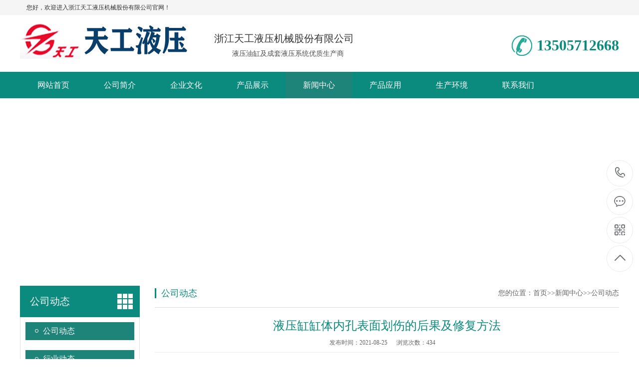

--- FILE ---
content_type: text/html; charset=utf-8
request_url: http://www.zjtgyy.cn/?list_3/89.html
body_size: 6600
content:
<!DOCTYPE HTML PUBLIC "-//W3C//DTD HTML 4.01 Transitional//EN" "http://www.w3c.org/TR/1999/REC-html401-19991224/loose.dtd">
<HTML xmlns="http://www.w3.org/1999/xhtml">
<HEAD>
<meta http-equiv="Content-Type" content="text/html; charset=utf-8" />
<title>液压缸缸体内孔表面划伤的后果及修复方法-公司动态-液压油缸,浙江天工液压机械股份有限公司【官方网站】-</title>
<meta name="Keywords" content="液压油缸，液压油缸厂家" />
<meta name="Description" content="液压缸缸体内孔表面划伤的不良后果及快速修复方法划伤沟槽挤出的材料屑沫会嵌入密封件，运行时在损坏密封件工作部位的同时，可能造成新的划伤区域痕路。恶化缸筒内壁的表面粗糙度，增大摩擦力，易产生爬行现象。加重液压缸的内泄漏，使液压缸工作效率降低。引起缸体内孔表面划伤的主要原因如下。装配液压缸" />
<meta http-equiv="X-UA-Compatible" content="IE=edge;chrome=1">
<META http-equiv=Content-Type content="text/html; charset=utf-8">
<link href="/template/default/css/style.css" rel="stylesheet">
<link href="/template/default/css/aos.css" rel="stylesheet">
<link href="/template/default/css/common.css" rel="stylesheet">
<script src="/template/default/js/jquery.js"></script>
<script src="/template/default/js/jquery.SuperSlide.2.1.1.js"></script>
<script src="/template/default/js/common.js"></script>
</head>

<body>
<!--顶部开始-->
<div class="top_main">
	<div class="huanying">
	<p>您好，欢迎进入浙江天工液压机械股份有限公司官网！</p>
	</ul>
	</div>
</div>
<!--顶部结束-->

<!--头部开始-->
<div class="header">
	<div class="container hearderBox">
		<div class="logo_right">
			<div class="header_middle clearfix">
			<h1 class="logo" aos="fade-right" aos-easing="ease" aos-duration="700"><a href="/" title="浙江天工液压机械股份有限公司"><img src="/static/upload/image/20210825/1629858714362017.png" alt="浙江天工液压机械股份有限公司"></a></h1>
			<div class="zldl" aos="fade-left" aos-easing="ease" aos-duration="700">
				<span>浙江天工液压机械股份有限公司 </span>
				<p>液压油缸及成套液压系统优质生产商</p>
				<!--span标签内大文字，p标签内小文字，代码不要改-->
			</div>
			<div class="zldl_phone" aos="fade-left" aos-easing="ease" aos-duration="700"><b>13505712668</b></div>
			</div>
		</div>
	</div>
</div>
<!--头部结束-->

<!--导航开始-->
<div class="hearer_Nav">
	<ul class="daohang">
		<li ><a href="/" title="网站首页">网站首页</a></li>
		
		<li ><a href="/?about_1/" title="公司简介">公司简介</a>
			
			<div class="ej_Nav">
				<dd>
				
				<a href="/?list_22/" title="企业荣誉">企业荣誉</a>
				
				</dd>
			</div>
			
		</li>
		
		<li ><a href="/?about_20/" title="企业文化">企业文化</a>
			
		</li>
		
		<li ><a href="/?list_9/" title="产品展示">产品展示</a>
			
			<div class="ej_Nav">
				<dd>
				
				<a href="/?list_27/" title="工程机械油缸">工程机械油缸</a>
				
				<a href="/?list_26/" title="塑料机械油缸">塑料机械油缸</a>
				
				<a href="/?list_25/" title="制鞋机械油缸">制鞋机械油缸</a>
				
				<a href="/?list_24/" title="液压系统">液压系统</a>
				
				<a href="/?list_28/" title="锻压件">锻压件</a>
				
				</dd>
			</div>
			
		</li>
		
		<li class="cur"><a href="/?list_2/" title="新闻中心">新闻中心</a>
			
			<div class="ej_Nav">
				<dd>
				
				<a href="/?list_3/" title="公司动态">公司动态</a>
				
				<a href="/?list_4/" title="行业动态">行业动态</a>
				
				<a href="/?list_23/" title="常见问题">常见问题</a>
				
				</dd>
			</div>
			
		</li>
		
		<li ><a href="/?list_5/" title="产品应用">产品应用</a>
			
		</li>
		
		<li ><a href="/?list_8/" title="生产环境">生产环境</a>
			
		</li>
		
		<li ><a href="/?about_11/" title="联系我们">联系我们</a>
			
		</li>
		
	</ul>
</div>
<!--导航结束-->

<!--内页大图开始-->
<div class="nybanner"><img src="" alt="公司动态"/></div>
<!--内页大图结束-->

<div class="cpMain">
	<div class="container">
			<div class="nlist">
		<!--栏目分类开始-->
			<h4 class="nt nt1"><a title="公司动态">公司动态</a></h4>
			<div class="TabTitle2">
				<ul class="expmenu">
				
					<li class="on"><div class="header"><a href="/?list_3/" title="公司动态">公司动态</a></div>
						<ul class="menu">
						
						</ul>
					</li>
				
					<li class="on"><div class="header"><a href="/?list_4/" title="行业动态">行业动态</a></div>
						<ul class="menu">
						
						</ul>
					</li>
				
					<li class="on"><div class="header"><a href="/?list_23/" title="常见问题">常见问题</a></div>
						<ul class="menu">
						
						</ul>
					</li>
				
				</ul>
			</div>
		<!--栏目分类结束-->

		<!--最新资讯开始-->
		<div class="t05"><h5>最新资讯</h5></div>
		<div class="t05_cons1">
			<ul>
				
				<li><a href="/?list_3/90.html" title="液压油缸系统液体流动状态的判断">液压油缸系统液体流动状态的判断</a></li>
				
				<li><a href="/?list_3/89.html" title="液压缸缸体内孔表面划伤的后果及修复方法">液压缸缸体内孔表面划伤的后果及修复方法</a></li>
				
				<li><a href="/?list_3/88.html" title="工程机械液压油缸变色原因和如何处理变色问题呢">工程机械液压油缸变色原因和如何处理变色问题呢</a></li>
				
				<li><a href="/?list_3/87.html" title="如何延长液压油缸使用时间？">如何延长液压油缸使用时间？</a></li>
				
				<li><a href="/?list_3/86.html" title="液压油缸为什么要有缓冲装置？">液压油缸为什么要有缓冲装置？</a></li>
				
				<li><a href="/?list_3/85.html" title="工程机械液压油缸使用注意">工程机械液压油缸使用注意</a></li>
				
				<li><a href="/?list_3/84.html" title="液压油缸的设计步骤的概述">液压油缸的设计步骤的概述</a></li>
				
			</ul>
		</div>
		<!--最新资讯结束-->

		<!--联系方式开始-->
		<div class="contactn mt10 mb10">
			<div class="t05"><h5></h5></div>
			<div class="subnr">
				<img src="/template/default/images/CatactUs.jpg" alt="联系我们">
				<p><b>浙江天工液压机械股份有限公司</b>
				<br>联系人：陈先生<br>
				手机：13505712668<br>
				电话：0573-87967688<br>
				地址：浙江省海宁市高新技术区文海北路1032号</p>
			</div>
		</div>
		<!--联系方式结束-->
		</div>
		<div class="cpright showPage">
		<div class="rtop">
			<h5>公司动态</h5>
			<span><em>您的位置：</em><a href="/">首页</a>>><a href="/?list_2/">新闻中心</a>>><a href="/?list_3/">公司动态</a></span>
		</div>
		<!--文章内容开始-->
		<div class="content">
			<div class="title">液压缸缸体内孔表面划伤的后果及修复方法</div>
			<div class="mark"><span>发布时间：2021-08-25</span><span>浏览次数：<i id="hits">434</i></span></div>
			<div class="showContxt"><p style="margin-top: 0px; margin-bottom: 0px; padding: 0px; color: rgb(69, 69, 69); font-family: 微软雅黑; font-size: 14px; white-space: normal; background-color: rgb(255, 255, 255);">液压缸缸体内孔表面划伤的不良后果及快速修复方法</p><p style="margin-top: 0px; margin-bottom: 0px; padding: 0px; color: rgb(69, 69, 69); font-family: 微软雅黑; font-size: 14px; white-space: normal; background-color: rgb(255, 255, 255);">　　划伤沟槽挤出的材料屑沫会嵌入密封件，运行时在损坏密封件工作部位的同时，可能造成新的划伤区域痕路。</p><p style="margin-top: 0px; margin-bottom: 0px; padding: 0px; color: rgb(69, 69, 69); font-family: 微软雅黑; font-size: 14px; white-space: normal; background-color: rgb(255, 255, 255);">　　恶化缸筒内壁的表面粗糙度，增大摩擦力，易产生爬行现象。</p><p style="margin-top: 0px; margin-bottom: 0px; padding: 0px; color: rgb(69, 69, 69); font-family: 微软雅黑; font-size: 14px; white-space: normal; background-color: rgb(255, 255, 255);">　　加重液压缸的内泄漏，使液压缸工作效率降低。引起缸体内孔表面划伤的主要原因如下。</p><p style="margin-top: 0px; margin-bottom: 0px; padding: 0px; color: rgb(69, 69, 69); font-family: 微软雅黑; font-size: 14px; white-space: normal; background-color: rgb(255, 255, 255);">　　装配液压缸时造成的伤痕</p><p style="margin-top: 0px; margin-bottom: 0px; padding: 0px; color: rgb(69, 69, 69); font-family: 微软雅黑; font-size: 14px; white-space: normal; background-color: rgb(255, 255, 255);">　　装配时混入异物造成伤痕液压缸在总组装前，所有零件必须充分去除毛刺并洗净， 零件上带有毛刺或脏物进行安装时，由于&quot;别劲&quot;及零件自重，异物易嵌进缸壁表面，造成伤痕。</p><p style="margin-top: 0px; margin-bottom: 0px; padding: 0px; color: rgb(69, 69, 69); font-family: 微软雅黑; font-size: 14px; white-space: normal; background-color: rgb(255, 255, 255);">　　安装零件中发生的伤痕液压缸安装时，活塞及缸盖等零件质量大、尺寸大、惯性大，即使有起重设备辅助安装，由于规定配合间隙都较小，无论怎样均会别劲投入，因此， 活塞的端部或缸盖凸台在磕碰缸壁内表面时，极易造成伤痕。解决此问题的方法：对于数量多，上批量的小型产品，安装时采用专制装配导向工具；对重、粗、大的大、中型液压缸， 只有细致、谨慎操作才能竭力避免。</p><p style="margin-top: 0px; margin-bottom: 0px; padding: 0px; color: rgb(69, 69, 69); font-family: 微软雅黑; font-size: 14px; white-space: normal; background-color: rgb(255, 255, 255);">　　测量仪器触头造成的伤痕通常采用内径千分表测量缸体内径时，测量触头是边摩擦边插入缸体内孔壁中的，测量触头多为高硬度的耐磨硬质合金制成。一般地说，测量时造成深度不大的细长形划伤是轻微的，不影响运行精度，但如果测量杆头尺寸调节不当，测量触头硬行嵌入，会造成较为重度的伤痕。解决此问题的对策，首先是测量出调节好的测量头的长短度，此外，用一张只在测量位置上开孔的纸带，贴在缸壁内表面，即不会产生上述形状划痕。测量造成的轻微划痕，一般用旧砂布的反面即可擦去。</p><p style="margin-top: 0px; margin-bottom: 0px; padding: 0px; color: rgb(69, 69, 69); font-family: 微软雅黑; font-size: 14px; white-space: normal; background-color: rgb(255, 255, 255);">&nbsp; &nbsp; &nbsp; &nbsp; &nbsp; &nbsp; &nbsp; &nbsp; &nbsp; &nbsp; &nbsp; &nbsp; &nbsp; &nbsp; &nbsp; &nbsp; &nbsp; &nbsp; &nbsp; &nbsp; &nbsp; &nbsp; &nbsp; &nbsp; &nbsp; &nbsp; &nbsp; &nbsp; &nbsp; &nbsp; &nbsp; &nbsp; &nbsp; &nbsp; &nbsp; &nbsp; &nbsp; &nbsp; &nbsp; &nbsp; &nbsp; &nbsp; &nbsp; &nbsp; &nbsp; &nbsp; &nbsp; &nbsp; &nbsp; &nbsp; &nbsp;<span style="margin: 0px; padding: 0px;">&nbsp;</span><span style="margin: 0px; padding: 0px;">浙江天工液压机械有限公司 &nbsp; &nbsp;</span><a href="http://www.zjtgyy.cn/" target="_self" title="液压油缸" style="margin: 0px; padding: 0px; text-decoration-line: none; color: rgb(69, 69, 69);">液压油缸</a></p><p><br/></p></div>
			<!--分享代码开始-->     
			<div class="fenx">
				<div id="bdshare" class="share bdsharebuttonbox bdshare-button-style0-16">
					<a href="#" class="bds_more" data-cmd="more">分享到：</a>
					<a href="#" class="bds_qzone" data-cmd="qzone" title="分享到QQ空间"></a>
					<a href="#" class="bds_weixin" data-cmd="weixin" title="分享到微信"></a>
					<a href="#" class="bds_sqq" data-cmd="sqq" title="分享到QQ好友"></a>
					<a href="#" class="bds_tsina" data-cmd="tsina" title="分享到新浪微博"></a>
					<a href="#" class="bds_tqq" data-cmd="tqq" title="分享到腾讯微博"></a>
				</div>
			</div>
			<!--分享代码结束-->
			<div class="reLink clearfix">
				<div class="prevLink fl">上一篇：<a href="/?list_3/88.html">工程机械液压油缸变色原因和如何处理变色问题呢</a></div>
				<div class="nextLink fr">下一篇：<a href="/?list_3/90.html">液压油缸系统液体流动状态的判断</a></div>
			</div>
		</div>
		<!--文章内容结束-->
		</div>
	</div>
</div>

<!--页尾开始-->
<div class="footer">
	<div class="container clearfix" aos="fade-up" aos-easing="ease" aos-duration="700">
	
		<!--友情链接开始-->
		<div class="links">
			<span>友情链接：</span>	 
			
			<a href="http://www.zjtgyy.cn" title="液压油缸" target="_blank">液压油缸</a>   	    
			
			<a href="http://www.zjtgyy.cn" title="液压油缸" target="_blank">液压油缸</a>   	    
			
			<a href="https://beian.mps.gov.cn/" title="浙公网安备33048102250408号" target="_blank">浙公网安备33048102250408号</a>   	    
			
			<a href="https://beian.miit.gov.cn/" title="浙ICP备2022034593号-1" target="_blank">浙ICP备2022034593号-1</a>   	    
			
		</div>
		<!--友情链接结束-->
		
		<div class="bottom clearfix">
			<!--底部导航开始-->
			<div class="bNav fl">
				<dl class="item">
					<dt><a href="/?about_1/" title="关于我们">关于我们</a></dt>
					
					<dd><a href="/?list_22/" title="企业荣誉">企业荣誉</a></dd>  
					
				</dl>
				
				<dl class="item">
				<dt><a href="/?list_9/" title="产品中心">产品中心</a></dt>
					
					<dd><a href="/?list_27/" title="工程机械油缸">工程机械油缸</a></dd>  
					
					<dd><a href="/?list_26/" title="塑料机械油缸">塑料机械油缸</a></dd>  
					
					<dd><a href="/?list_25/" title="制鞋机械油缸">制鞋机械油缸</a></dd>  
					
					<dd><a href="/?list_24/" title="液压系统">液压系统</a></dd>  
					
					<dd><a href="/?list_28/" title="锻压件">锻压件</a></dd>  
					
				</dl>
				
				<dl class="item">
				<dt><a href="/?list_2/" title="新闻资讯">新闻资讯</a></dt>
					
					<dd><a href="/?list_3/" title="公司动态">公司动态</a></dd>  
					
					<dd><a href="/?list_4/" title="行业动态">行业动态</a></dd>  
					
					<dd><a href="/?list_23/" title="常见问题">常见问题</a></dd>  
					
				</dl>
				
				<dl class="item">
				<dt><a href="/?list_5/" title="案例展示">案例展示</a></dt>
					
				</dl>
			</div>
			<!--底部导航结束-->

			<!--联系方式开始-->
			<div class="contact_info fl">
				<p class="p1">咨询热线</p>
				<p class="dh">0573-87967688</p>
				<p class="tel">联系人：陈先生</p>
				<p class="tel">手 机：13505712668</p>
				<p class="tel">电 话：0573-87967688</p>
				<p class="tel">地 址：浙江省海宁市高新技术区文海北路1032号</p>
				<p class="tel"><a href="https://beian.mps.gov.cn/" target="_blank">浙公网安备33048102250408号</a> <a href="https://beian.miit.gov.cn/" target="_blank">浙ICP备2022034593号-1</a><br />
			  </p>
			</div>
			<!--联系方式结束-->
			  
			<!--二维码开始-->
			<div class="ewm fl">
				<dl>
					<dt><img src="/static/upload/image/20250407/1743988855850775.jpg" alt="浙江天工液压机械股份有限公司"/></dt>
					<dd>微信扫码 关注我们</dd>
				</dl>
			</div>	
			<!--二维码结束-->
		</div>
	</div>
</div>
<!--页尾结束-->

<!--版权开始-->
<div class="copyright">
	<div class="container">
	<p class="fl">Copyright ©  浙江天工液压机械股份有限公司　</p>
	<p class="fr"></p>
	</div>
</div>
<!--版权结束-->

<!--浮动客服开始-->
<dl class="toolbar" id="toolbar">
	<dd><a class="slide tel slide-tel" href="javascritp:void(0);"><i><span></span></i>13505712668</a></dd>
	<dd><a href="tencent://message/?uin=&Menu=yes" title="在线QQ"><i class="qq"><span></span></i></a></dd>
	<dd>
		<i class="code"><span></span></i>
		<ul class="pop pop-code">
		<li><img src="/static/upload/image/20250407/1743988855850775.jpg" alt="浙江天工液压机械股份有限公司"/></li>
		</ul>
	</dd>
	<dd> <a href="javascript:;"><i id="gotop" class="top"><span></span></i></a></dd>
</dl>  
<!--浮动客服结束-->  
<script src="/template/default/js/aos.js"></script>
<script src="/template/default/js/app.js"></script>
<script parent="text/javascript">
    AOS.init({
        easing: 'ease-out-back',
        duration: 1000
    });
</script>
<script src='/?p=/Do/visits/id/89' async='async'></script>
</BODY>
</HTML>

--- FILE ---
content_type: text/css
request_url: http://www.zjtgyy.cn/template/default/css/style.css
body_size: 10719
content:
@charset "utf-8";
body , div , dl , dt , dd , ul , ol , li , h1 , h2 , h3 , h4 , h5 , h6 , pre , form , fieldset , input , textarea , p , blockquote , th , td{margin:0;padding:0;}
table{border-collapse:collapse; border-spacing:0;}
table th , table td{padding:5px;}
fieldset , img{border:0;}
address , caption , cite , code , dfn , em , th , var{font-style:normal; font-weight:normal;}
ol , ul{list-style:none;}
ception , th{text-align:left;}
q:before , q:after{content:'';}
abbr , acronym{border:0;}
a{color: #333;text-decoration:none;}
a:focus{outline:none;}
a:hover{color: #0B8B7E;text-decoration: none;}
.tl{text-align:left;}
.tc{text-align:center;}
.tr{text-align:right;}
.bc{margin-left:auto; margin-right:auto;}
.fl{float:left;display:inline;}
.fr{float:right; display:inline;}
.zoom{zoom:1}
.hidden{visibility:hidden;}
.vam{vertical-align:middle;}
.clear{clear:both; height:0; line-height:0; font-size:0;}
.clearfix:after{visibility: hidden; display: block; font-size: 0; content: " "; clear: both; height: 0;}
p{word-spacing:-1.5px;}
.curp{cursor:pointer};
sup{vertical-align:baseline;}
sub{vertical-align:baseline;}
input,button,textarea,select,optgroup,option{font-family:inherit;font-size:inherit;font-style:inherit;font-weight:inherit;}
input,button,textarea,select{*font-size:100%;}
input,select{vertical-align:middle;}
select,input,button,textarea,button{font:99% arial,helvetica,clean,sans-serif;}
table{font-size:inherit;font:100%; border-collapse:collapse;}
pre,code,kbd,samp,tt{font-family:monospace;*font-size:108%;line-height:100%;}
h1{font-size:32px;}
h2{font-size:26px;}
h3{font-size:20px;}
h4{font-size:14px;}
h5{font-size:12px;}
h6{font-size:10px;}
body{overflow-x: hidden;overflow-y: auto;}
body{background-color:#fff;overflow-x:hidden;color: #333;font-size: 14px;font-family: microsoft yahei;position:relative;}
.top_main{width: 100%;position: relative;z-index: 999;background: #f5f5f5;height: 30px;font-size: 12px;line-height: 30px;}


.top_main .huanying{overflow:hidden;width:1200px;margin: 0 auto;}
.top_main .huanying p{width:390px;padding-left:13px;float:left;}
.huanying ul.huanying_li{text-align:center;float:right;}
.huanying ul.huanying_li li{float:left;padding-left: 20px;}
.header , .content , .footer , .container{margin:0 auto;width:1200px;}
.header{width:100%;background-color:#fff; position:relative; z-index:100;}
.hearderBox{width:1200px; margin:0 auto; position:relative; z-index:100;}
.logo_right{width:1200px; margin:0 auto}
.logo_right .header_middle{padding:10px 0;}
.header_middle .logo{float:left}
.header_middle .logo img{background: #0B8B7E;}
.header_middle .zldl{overflow:hidden;width:296px; height:70px;float:left;position:relative;padding-left:45px;text-align:center;margin-top:24px}
.header_middle .zldl span{font-size:20px; color:#333;}
.header_middle .zldl p{color:#515151; font-size:14px; margin-top:8px; padding-left:15px;}
.header_middle .zldl_phone{display:block;margin-top:26px;line-height: 50px;background: url(../images/header_phone.png) no-repeat center left;padding-left: 50px;float:right;}
.header_middle .zldl_phone b{display:block;font-size: 30px;color: #0B8B7E;float:right;}
.hearer_Nav{height:53px;line-height:53px;position:relative;z-index:1000;background-color: #0B8B7E;}
.hearer_Nav .daohang{width:1200px; margin:0 auto}
.hearer_Nav ul li{font-size:16px;width: 133px;height:53px;line-height:53px;float:left;text-align: center;position:relative;}
.hearer_Nav ul li.last{background:none;}
.hearer_Nav ul li>a{display:block;color:#FFF;}
.hearer_Nav ul li:hover>a,.hearer_Nav ul li.cur>a{background-color: #1E8479;text-decoration:none;}
.hearer_Nav ul li .ej_Nav{position:absolute;width:100%;}
.hearer_Nav ul li .ej_Nav{filter: progid:DXImageTransform.Microsoft.Shadow(color=#4c91c0,direction=120,strength=5);opacity: 0;visibility: hidden;transition: all .6s ease 0s;transform: translate3d(0, 10px, 0);-moz-transform: translate3d(0, 10px, 0);-webkit-transform: translate3d(0, 10px, 0);}
.hearer_Nav ul li:hover .ej_Nav{opacity: 1;visibility: visible;transform: translate3d(0, 0, 0);-moz-transform: translate3d(0, 0, 0);-webkit-transform: translate3d(0, 0, 0);}
.hearer_Nav ul li .ej_Nav dl{width:365px;}
.hearer_Nav ul li .ej_Nav dd{width: 100%;height:40px;line-height:40px;float: left;}
.hearer_Nav ul li .ej_Nav dd a{display:block;width: 100%;height: 39px;color: #fff;text-align:center;font-size:14px;background: #32393C;border-bottom: 1px solid #0B8B7E;}
.hearer_Nav ul li .ej_Nav dd a:hover{background-color: #0B8B7E;}
/*footer*/
.footer{width: 100%;color: #fff;padding-bottom: 48px;background: #2E3033;border-top: 8px solid #0B8B7E;}
.footer .links{padding: 20px 0;font-size: 16px;border-bottom: 1px solid #1a1d21;}
.footer .links span{color: #fff;display:inline-block;}
.footer .links a{display:inline-block;font-size: 14px;color: #939393;padding-right: 10px;}
.footer .links a:hover{color: #0B8B7E;}
.footer .bottom {border-top: 1px solid #464a50;}
.footer .bNav{width: 558px;height: 180px;margin-top: 48px;border-right: 1px solid #1a1d21;}
.footer .di_logo img{width:111px; height:111px; background-size:100%;}
.footer .bNav dl{display:inline-block;float:left;width: 139px;overflow:hidden;text-align:left;padding-top:10px;}
.footer .bNav dl dt{height:16px; display:block; padding-bottom:32px;}
.footer .bNav dl dt a{display:block; font-size:16px; color:#fff; line-height:16px;}
.footer .bNav dl dd{display:block; height:14px; padding-bottom:16px;}
.footer .bNav dl dd a{display:block;font-size:14px;color: #939393;line-height:14px;}
.footer .bNav dl dd a:hover{color: #0B8B7E;}
.footer .ewm{height: 180px;text-align:center;padding-left: 48px;margin-top: 48px;border-left: 1px solid #464a50;}
.footer .ewm dl{width: 140px;float:left;display:block;margin-right:30px;margin-top: 10px;height:164px;}
.footer .ewm dl:nth-child(2){margin-right:0px;}
.footer .ewm dl:first-child+dl{margin-right:0px;}
.footer .ewm dl dt{width: 140px;height: 140px;background-color:#fff;text-align:center;}
.footer .ewm dl dt img{width: 130px;height: 130px;display:inline-block;background-size:100%;margin-top:5px;}
.footer .ewm dl dd{font-size:14px;color: #939393;line-height:24px;padding-top: 5px;}
.footer .contact_info{width: 345px;height: 180px;padding-left: 75px;border-right: 1px solid #1a1d21;border-left: 1px solid #464a50;margin-top: 48px;}
.footer .contact_info p.p1{font-size:14px;color: #fff;line-height:14px;padding-top:10px;}
.footer .contact_info p.dh{font-size:36px;color: #0B8B7E;font-family:"Arial";line-height:36px;padding-top: 4px;font-weight:bold;padding-bottom:12px;}
.footer .contact_info h3{font-size:20px; padding-top:8px;}
.footer .contact_info p.tel{font-size:14px;color: #939393;line-height:22px;width: 270px;}
.footer .contact_info i{display:block; padding-top:8px; font-size:14px; color:#fff;}
.footer .contact_info i a{display:inline-block; color:#fff; padding-right:12px;}
/*copyright*/
.copyright{height: 50px;line-height: 50px;color: #666;font-size: 12px;background: #27292B;}
.copyright p{color: #939393;}
.copyright span{margin: 0 6px;}
.copyright a{color: #939393;-webkit-transition: all ease 300ms;-moz-transition: all ease 300ms;-ms-transition: all ease 300ms;-o-transition: all ease 300ms;transition: all ease 300ms;}
.copyright a:hover{color: #0B8B7E;}
.topadcs{width:100%;overflow:hidden; text-align:center; background-color:#ececec}
.left{width:230px; float:left; overflow:hidden;}
.rightbot{height:3px; font-size:0; overflow:hidden; margin-bottom:10px;}
.right{width:735px; float:right; display:inline; overflow:hidden;}
.rights{width:760px; float:right; display:inline; overflow:hidden;}
.right_main{width:733px; min-height:458px; border:solid 1px #d5d5d5; padding-bottom:15px; overflow:hidden;background:#fff;}
.contactn .tits{background:#ED5F05; color: #fff; height: 32px;line-height: 32px;padding-left: 13px;}
.contactn .tits a{color: #fff;}
.contactn .subnr{background: #fff;border: 1px solid #E0E0E0;border-top: 0;overflow: hidden;padding: 5px 14px 10px 14px;width: 210px;height: 276px;}
.contactn .subnr img{width:210px;height:90px;margin-bottom: 9px;margin-top: 9px;}
.contactn .subnr p{line-height: 28px;overflow: hidden;font-size: 14px;color:#333333;}
.contactn .subnr p b{color: #0B8B7E;}
.contactn .subnr h5{line-height: 28px;overflow: hidden;}
/*prolist*/
.prolist{width: 100%; overflow: hidden;}
.prolist .list{width: 100%;}
.prolist .item{width: 290px;float: left;margin: 0 20px 30px 0;position: relative;background: #fff;transition: all ease 300ms;overflow: hidden;}
.prolist .item a{display: block; padding: 3px; border: 1px solid #e5e5e5;}
.prolist .item img{width: 282px;height: 211px;display: block;}
.prolist .item h3{padding: 0 6px;height: 60px;text-align: center;font-size: 16px;font-weight: normal;color: #383838;line-height: 60px;overflow: hidden;transition: all ease 300ms;}
.prolist .item:hover a{background: #0B8B7E;border-color: #0B8B7E;}
.prolist .item:hover h3{color: #fff;}
.newsPage .item{width: 890px;height: 160px;margin: 0 auto;padding: 20px;border-bottom: 1px solid #eaeaea;transition: all .5s;}
.newsPage .item a{display: block; width: 100%;}
.newsPage .item img{width: 200px;height: 150px;display: block;float: left;border: 1px solid #e5e5e5;padding: 3px;margin-right: 20px;}
.newsPage .item h3{font-size: 16px;color: #333;height: 42px;line-height: 45px;overflow: hidden;margin-bottom: 5px;font-weight: normal;border-bottom: 1px solid #ededed;transition: all ease 300ms;}
.newsPage .item .txt{color: #666;line-height: 24px;height: 68px;margin: 12px 0 13px;overflow: hidden;}
.newsPage .item .txt span{color: #0B8B7E;}
.newsPage .item .time{color: #666;}
.newsPage .item:hover h3{color: #0B8B7E;}
.newsPage .item:hover{box-shadow: 0 0 15px rgba(0, 0, 0, 0.2);}

.newsPage .job{width: 890px;height:30px;margin: 0 auto;padding: 10px;border-bottom: 1px solid #eaeaea;transition: all .5s;}
.newsPage .job h3{font-size: 16px;color: #333;height: 30px;line-height:30px;overflow: hidden;margin-bottom: 5px;font-weight: normal;transition: all ease 300ms;}
.newsPage .job h3 span{float:right;}
/*showpage*/
.showPage .content{width: 930px;float: right;}
.showPage{background: #fff;}
.showPage .title{color: #0B8B7E;margin-bottom: 5px;font-size: 24px;text-align: center;}
.showPage .title .more{font-size: 14px;}
.showPage .mark{padding: 5px 0 10px; text-align: center; margin-bottom: 20px; border-bottom: 1px solid #eee;}
.showPage .mark span{margin-right: 18px; font-size: 12px; color: #666666;}
.showPage .mark span i{font-style: normal;}
.showPage .showContxt{color: #666;line-height: 28px;padding: 5px 0 30px;}
.showPage .showContxt img{max-width: 100%;}
.showPage .newsbox{margin-top: 0;}
.showPage .gridlist{padding-top: 10px;}
.showPage .gridlist .item{width: 350px; height: 323px;}
.showPage .gridlist .item img{width: 350px; height: 263px;}
.showPage .gridlist .item h3{height: 60px; line-height: 60px;}
.showPage .img-quotes{padding-top: 30px; margin-bottom: 40px;}
.showPage .imgcon{width: 423px; height: 468px; padding-left: 295px; margin-left: 30px; position: relative; border: 1px solid #dddddd;}
.showPage .imgcon .img{position: absolute; left: -30px; top: -30px; width: 276px; height: 368px; display: block; z-index: 10;}
.showPage .imgcon h4{padding-top: 45px; font-size: 16px;}
.showPage .imgcon h3{font-size: 26px; margin-bottom: 40px;}
.showPage .imgcon .txt{margin-top: 40px; line-height: 30px;}
.fenx{height: 40px;}
/* reLink */
.reLink{clear:left; width: 100%; height: 58px; line-height: 58px; border-top: 2px solid #dddddd; border-bottom: 2px solid #dddddd;}
.reLink .nextLink,
.reLink .prevLink{width: 50%; display: block; text-align: left; color: #666;}
.reLink .nextLink a:hover,
.reLink .prevLink a:hover{color: #0B8B7E;}
.reLink .nextLink{text-align: right;}
.contactn{margin-bottom:0px}
.t05{line-height:40px;background: #0B8B7E;margin-top:10px;padding: 0 18px;color:#fff;font-size:16px;}
.t05 a{color:#fff;}
.t05 h5{font-size:16px;font-weight: normal;}
.t05_cons1{border: 1px solid #E0E0E0;border-top: 0;padding:10px 10px 12px 10px;margin-bottom:10px;zoom:1;background:#fff;}
.t05_cons1 li{white-space:nowrap;text-overflow:ellipsis;line-height:31px;height:31px;overflow: hidden;font-size:14px;padding-left:15px;width: 203px;background: url(../images/dian.png) left center no-repeat;}
.t05_cons1 li a:hover{color: #0B8B7E;}
.cpMain{overflow:hidden;padding:0px;padding-bottom:26px;}
.cpright{width: 930px;float:right;margin-top:26px;}
.cprightpt{width:960px; padding:0 20px; background:#fff; float:right;padding-bottom: 20px;}
.rtop{overflow:hidden;padding-bottom:18px;border-bottom:1px solid #dbdbdb;margin-top: 5px;margin-bottom: 20px;line-height: 20px;}
.rtop h5{float:left;padding-left:10px;border-left:3px solid #0B8B7E;font-weight:normal;line-height: 20px;font-size: 18px;color:#0B8B7E;}
.rtop span{float:right;font-size: 14px;color: #666;}
.rtop span a{color: #666;}
.about{padding: 0;}
.about h4{height:60px; line-height:60px; text-align:center; font-size:24px; color:#555555;}
.about .about_sj{height:40px; text-align:center; line-height:40px; background-color:#f6f6f6}
.about .about_sj span{margin-right:40px}
.about .about_line{height:1px; text-align:center; border-bottom:1px dashed #E1E1E1; width:97%; margin:0 auto;}
.about .about_a{padding:0px;}
.about .about_a .about_tp{margin:0px; padding-top:20px;text-align:center;}
.about .about_a .wzi{color: #666666;font-size: 14px;line-height:28px;text-align: justify;}
.about .about_a .wzi img{max-width: 100%; display: inline;}
.about .about_a .feny{margin-top:20px; height:40px; padding:0px 10px; line-height:40px; font-size:14px; background-color:#ececec; margin-right:3px;}
.about .about_a .feny span{display:block; width:420px; height:40px; overflow:hidden}
.about .about_a .feny a:hover{color:#227ecb}
.Pages{float:left; padding:30px 100px;}
.Page{width:100%; text-align:center;}
.Page a{display:inline-block;width:65px;background:#ffffff;height:48px; vertical-align:middle; line-height:48px; font-size:14px; border:1px solid #e5e5e5; margin-left:-1px; float:left;text-decoration:none; color:#333; outline:none;}
.Page a:hover{background:#0B8B7E; color:#FFF;background-repeat:no-repeat;}
.Page span{display:inline-block;min-width:45px; padding:0 10px;background:#ffffff;height:48px; vertical-align:middle; line-height:48px; font-size:14px; border:1px solid #e5e5e5; margin-left:-1px;float:left;}
.Page span.current{background:#0B8B7E; color:#FFF}
/*index css*/
.banner{overflow:hidden; width:100%; height:480px;}
#flashs{position:relative; height:480px; overflow:hidden;}
#flashs .bgitem{z-index:1;position:absolute; top:0;height:480px; width:100%; cursor: pointer; margin: 0 auto;}
#flashs .btn{position:absolute; z-index:7; bottom:15px; left:50%; margin-left:-55px; padding:0px 6px;}
#flashs .btn span{color:#fff; background:#333; cursor: pointer;display: inline-block;margin:0 2px;width:25px;height:25px;font-size:14px;line-height:25px;text-align:center;}
#flashs .btn span.cur{background:#0B8B7E;}
/*banner*/
.public_wrap{width:100%;height:auto;overflow:hidden; margin:0 auto; padding:0px;}
.fullSlide{width:100%;position:relative;height:480px; padding:0px; margin:0px;}
.fullSlide .bd{margin:0 auto;position:relative;z-index:0;overflow:hidden; padding:0px;}
.fullSlide .bd ul{width:100% !important;}
.fullSlide .bd li{width:100% !important;height:480px;overflow:hidden;text-align:center;}
.fullSlide .bd li a{display:block;height:480px;}
.fullSlide .hd{width:100%;position:absolute;z-index:1;bottom:0;left:0;height:45px;line-height:45px;}
.fullSlide .hd ul{text-align:center;}
.fullSlide .hd ul li{cursor:pointer;display:inline-block;zoom:1;width:15px;height:15px;margin:5px;overflow:hidden;background: #fff;line-height:999px;}
.fullSlide .hd ul .on{background: #0B8B7E;}
.fullSlide .prev,.fullSlide .next{display:block;position:absolute;z-index:1;top:50%;margin-top:-30px;left:0;z-index:1;width:40px;height:60px;background:url(../images/slider-arrow.png) -126px -137px #000 no-repeat;cursor:pointer;filter:alpha(opacity=50);opacity:0.5;display:none;}
.fullSlide .next{left:auto;right:0;background-position:-6px -137px;}
/*内页大图*/
.nybanner{width: 100%; height: 350px; overflow: hidden; position: relative;}
.nybanner img{width: 1920px; display: block; position: absolute; left: 50%; margin-left: -960px; top: 0;}
/*内容搜索*/
.nlss{overflow:hidden; width:100%;}
.nlss .nlssBox p{width:900px;height: 65px;color: #0B8B7E;float:left;font-size:12px;line-height: 65px;}
.nlssBox a{color:#6c6c6c;font-size:12px;margin-right: 20px;}
.nlssBox .ssnl{overflow:hidden; width:309px; height:32px; line-height:32px; float:right; margin-top:15px; float:right;}
.nlssBox .ssnl input{width:256px; height:30px; line-height:30px;background:none; padding-left:10px; border:1px solid #dedede;font-size:13px; color:#dedede; float: left;}
.nlssBox .ssnl em{display:block; cursor:pointer; width:41px; height:32px;background:url(../images/fangdajing.png) no-repeat center right; float:right;}
.searchbox{position: relative;float: right;margin-top: 14px;width: 258px;height: 36px;border: 1px solid #0B8B7E;overflow: hidden;}
.searchbox input{outline: none;}
.seartxt{float: left;width: 196px;height: 36px;font-size: 12px;color: #666;padding-left: 12px;line-height: 30px;border: 0;background: none;}
.searss{position: absolute;top: 0;right: 0;width: 50px;height: 36px;border: 0;cursor: pointer;background: #0B8B7E url(../images/icobox.png) no-repeat center;}
/*产品展示*/
.cpzx{overflow:hidden;width:100%;background: rgba(6, 163, 232, 0.05);padding-bottom: 20px;}
.cpzx h3{width:100%; height:27px; margin:0 auto; text-align:center; margin-top:35px; padding-bottom:5px;}
.cpzx h3 a{color:#227ecb;}
.cpzx .nlist .expmenu{border: 1px solid #E0E0E0;border-top: 0;overflow: hidden;}
.nlist{float:left; width:240px; margin-top:26px;}
.nlist h4{color:#FFF; text-decoration:none; color:#FFFFFF;}
.nlist .nt{font-weight:normal;padding:18px 0;padding-left:20px;background: #0B8B7E url(../images/hhBg.png) no-repeat 195px center;font-size:20px;color:#FFFFFF;}
.nlist .nt a{color:#FFFFFF;}
.TabTitle2 ul.expmenu{padding:10px;padding-bottom: 0;background: #fff;border: 1px solid #E0E0E0;border-top: 0;}
.TabTitle2 ul.expmenu li div.header{background: #0B8B7E url(../images/flbj.png) left center no-repeat;color:#FFF;width: 218px;margin-bottom: 10px;overflow:hidden;-webkit-transition: all .3s ease-in-out 0s;-moz-transition: all .3s ease-in-out 0s;transition: all .3s ease-in-out 0s;}
.TabTitle2 ul.expmenu li div.header a{display: block;height: 36px;line-height: 36px;font-size:16px;padding-left: 35px;text-decoration:none;color:#FFF;}
.TabTitle2 ul.expmenu li div.header .arrow{display: block;width: 28px;height: 30px;background: no-repeat center;float: right;overflow: hidden;cursor: pointer;}
.TabTitle2 ul.expmenu li:hover div.header,.TabTitle2 ul.expmenu li.on div.header{background-color: #1E8479;}
.TabTitle2 ul.expmenu li .menu{width:100%;height: auto;overflow: hidden; margin-bottom:10px;}
.TabTitle2 ul.expmenu li .menu li{overflow:hidden;width:190px;margin-left:15px;background:url(../images/News_Line.jpg) bottom repeat-x;-webkit-transition: all .3s ease-in-out 0s;-moz-transition: all .3s ease-in-out 0s;transition: all .3s ease-in-out 0s;}
.TabTitle2 ul.expmenu li .menu li a{width:190px;display:block;padding-left: 20px;float:left;height:33px;line-height:33px;font-size:14px;color: #0B8B7E;}
.TabTitle2 ul.expmenu li .menu li:hover,.TabTitle2 ul.expmenu li .menu li.on{background-color:#dfdfdf; text-decoration:none;}
.he{display:none}
.cptp{overflow:hidden; width:940px; float:right;}
.cptp ul{float: right;width: 940px;margin-top:26px;}
.cptp ul li{width: 301px;margin-right: 15px;margin-bottom: 15px;border:1px solid #E0E0E0;float:left;background-color:#FFFFFF;-webkit-transition: all .3s ease-in-out 0s;-moz-transition: all .3s ease-in-out 0s;transition: all .3s ease-in-out 0s;}
.cptp ul li:nth-child(3n){margin-right: 0;}
.cptp ul li .pic{margin: 2px;overflow: hidden;}
.cptp ul li img{width: 297px;height: 222px;transition: all 1s;}
.cptp ul li a:hover img{transform: scale(1.2);}
.cptp ul li p{display: block;height:39px;line-height:39px;text-align:center;font-size:15px;overflow:hidden;-webkit-transition: all .3s ease-in-out 0s;-moz-transition: all .3s ease-in-out 0s;transition: all .3s ease-in-out 0s;}
.cptp ul li:hover a{color:#ffffff;text-decoration: none;}
.cptp ul li:hover p{color:#FFF;}
.cptp ul li:hover{background-color: #0B8B7E;transform:translateY(-5px);}
/*实力强，有保障*/
.slq{overflow:hidden;width:100%; position:relative; margin:0 auto; margin-bottom:40px}
.slqBox{width:1200px; margin:0 auto;position: relative;}
.slqBox h4{font-size:30px;color: #0B8B7E;}
.slqBox h5{font-size:18px; color:#3f3f3f; margin:10px 0px 30px;}
.slqBox p{font-size: 14px;padding-left:20px;margin-top:10px;background: url(../images/xiaohua.png) no-repeat left 9px;line-height: 28px;text-align: justify;}
.slq01{overflow:hidden;width:100%;height:438px;background: url(../images/ys_line.png) bottom no-repeat;}
.Box{overflow:hidden;margin:0 auto;height:190px;background: url(../images/slq01.png) no-repeat center;}
.Box h3{font-size:36px; color:#FFF; text-align:center; margin-top:22px}
.Box h3 span{font-size:40px;}
.Box p{font-size:14px;text-align:center;margin-top:8px;}
.Box p>span{font-size:30px;}
.slqBox .Box1{padding-left:115px;}
.slqBox b{font-size:50px;position: absolute;font-weight: bold;width:96px;height:96px;display:block;background: url(../images/ys.png) no-repeat;text-align: center;line-height:96px;color: #fff;margin-top:40px;}
.slq02 .slqBox b{left:620px;margin-top:20px;}
.slqBox .Box1 .wz{float:left;padding-top: 55px;width:513px;overflow:hidden;}
.slqBox .Box1 .ystp1 img{padding-left:100px}
.slq .slq02{width:100%;height:420px;background: url(../images/ys_line.png) bottom no-repeat;}
.slqBox .Box2 .ystp2{float:left;}
.slqBox .Box2 .wz{width:442px;float:right;padding: 35px 20px 0px 120px;}
.slq .slq03{width:100%; margin-top:50px; height:380px;}
.slqBox .Box3 .wz{float:left;padding: 55px 20px 0px 120px;width:460px;}
.slqBox .Box3 .ystp3 img{padding-left:50px; float:right;}
.slq .slq04{width:100%;height:450px;background: url(../images/ys_line.png) top no-repeat;}
.slq04 .slqBox b{left:620px;margin-top:80px;}
.slqBox .Box4 .ystp4{float:left; margin-top:45px;}
.slqBox .Box4 .wz{width:442px;float:right;padding: 95px 20px 0px 120px;}
/*案例展示*/
.kehu{overflow:hidden;height:510px;background-color: #0B8B7E;}
.anniu_kj{overflow:hidden; width:1200px; height:510px; margin:0 auto; position:relative;}
.kehu .khdl{width:100%;}
.khdl h3{text-align:center; margin-top:40px; font-size:18.75px; background:url(../images/kehu.png) no-repeat center top}
.khdl h3 a{color:#FFF; font-size:26px}
.khdl img{margin-top:0px;}
.khdl .bd{width:100%; margin-top:50px;}
.khdl li{position: relative;float:left;margin-right:18px;height:314px;width:336px;background-color:#FFF;}
.khdl li img{display:block;width: 316px;height: 262px;padding:10px;padding-bottom: 0;background:#FFF;}
.khdl li span{display:block;font-size:16px;text-align:center;line-height: 40px;width:336px;overflow:hidden;}
.khdl li p{font-size:14px;color: #999;width:209px;height:80px;line-height:20px;text-align: justify;margin:0 auto;overflow:hidden;}
.khdl li i{display:block;position: absolute;right: 0;bottom: 0;width:26px;height:26px;float:right;background:url(../images/kuhu.png) no-repeat top right;}
.anniu_kj em{display:block;width:43px;height:43px;cursor:pointer;position:absolute;top:51%;opacity:0.8;-webkit-transition: all .3s ease-in-out 0s;-moz-transition: all .3s ease-in-out 0s;transition: all .3s ease-in-out 0s;}
.anniu_kj .prev{background: #bababa url(../images/kefu_anniu_lf.png) no-repeat center top;left:0;}
.anniu_kj .next{background: #bababa url(../images/kefu_anniu_rt.png) no-repeat center top;right:0;}
.anniu_kj em:hover{background-color: #0B8B7E;}
.khdl li.ys_last{margin-right:0px;}
.warp{background: rgba(6, 163, 232, 0.05);overflow:hidden;padding-bottom: 25px;}
.xinw{height: 50px;background: #0B8B7E url(../images/hhBg.png) no-repeat 813px center;}
.xinw a{display:block;font-size:20px;color:#FFF;line-height: 50px;padding-left:22px;}
.jz{width:860px;overflow:hidden;margin-top: 25px;background: #fff;}
.jz ul{float: left;padding: 20px;}
.jz li{padding-bottom: 20px;float:left;}
.jz .xwtp{float:left}
.jz .xwtp img{width: 185px;height: 136px;padding:5px;border:#CCC 2px solid;-webkit-transition: all .3s ease-in-out 0s;-moz-transition: all .3s ease-in-out 0s;transition: all .3s ease-in-out 0s;}
.jz .xwwz{float:right;width: 600px;padding-left:15px;}
.jz .xwwz h3{height:34px;line-height:34px;font-size:16px;font-weight: normal;width: 600px;overflow:hidden;-webkit-transition: all .3s ease-in-out 0s;-moz-transition: all .3s ease-in-out 0s;transition: all .3s ease-in-out 0s;}
.jz li:hover .xwwz h3{color: #0B8B7E;}
.jz li:hover .xwtp img{border-color: #0B8B7E;}
.jz .xwwz p{line-height: 24px;font-size:14px;color: #999;text-align: justify;height: 97px;overflow:hidden;}
.jz .xwwz p a:hover{text-decoration:none;}
.jz .xwwz span{float:right;font-size: 14px;color: #0B8B7E;}
.zz{width:300px;margin-top:25px;background: #fff;}
.zz .zz_title{height: 50px;background: #0B8B7E url(../images/hhBg.png) no-repeat 253px center;}
.zz .zz_title a{display:block;color:#FFF;font-size:20px;line-height: 50px;padding-left:20px;}
.zz .bd{width:300px;overflow: hidden;height: 508px;margin-top:20px;margin-bottom:20px;}
.zz li{float:left; text-align:center; margin:10px 0px 0px 43px;}
.zz li img{width: 200px;height: 150px;padding:5px;border:#CCC 2px solid;-webkit-transition: all .3s ease-in-out 0s;-moz-transition: all .3s ease-in-out 0s;transition: all .3s ease-in-out 0s;}
.zz li span{display:block;font-size:14px;text-align:center;line-height:32px;height:32px;overflow:hidden;}
.zz li span:hover{color: #0B8B7E;}
.zz li:hover img{border: 2px solid #0B8B7E;}
.zjwy{overflow:hidden;width:100%;height: 490px;padding-top:25px;}
.zjwbBox{width:100%;}
.zjwbBox h3{font-size:28px;text-align:center; margin-top:25px; background:url(../images/zjwy_bg.png) no-repeat center top;}
.zjwbBox h3 a{color: #0B8B7E;}
.zjwbBox .wy_tupian{width: 500px;margin-top: 30px;float:left;}
.zjwbBox .wy_tupian img{width: 500px;height: 340px;}
.zjwbBox .wy_jianjie{width: 660px;margin-top: 30px;float:right;}
.wy_jianjie dt{line-height:30px;height: 275px;overflow:hidden;font-size: 14px;text-align: justify;}
.wy_jianjie dd{margin: 25px 0 0 0;}
.wy_jianjie dd a{display: inline-block;background: #0B8B7E;padding: 8px 40px;font-size: 14px;line-height: 24px;color: #fff;}
.wy_jianjie dd a:hover{background: #1E8479;}
.zlfc{overflow:hidden;width:100%;height: 340px;}
.zlfcBox h4{width:1200px; font-size:24px; margin-top:35px; background:url(../images/fengcai_bg.png) no-repeat center;}
.zlfcBox h4 a{color: #0B8B7E;}
.zlfcBox .bd{width: 1200px;margin-top:35px;overflow: hidden;}
.zlfcBox li{width: 228px;height:216px;margin-right:15px;float:left;}
.zlfcBox li img{width: 220px;height: 165px;border:1px solid #e0e0e0;padding:3px;-webkit-transition: all .3s ease-in-out 0s;-moz-transition: all .3s ease-in-out 0s;transition: all .3s ease-in-out 0s;}
.zlfcBox li p{text-align:center;font-size:14px;line-height: 30px;overflow:hidden;-webkit-transition: all .3s ease-in-out 0s;-moz-transition: all .3s ease-in-out 0s;transition: all .3s ease-in-out 0s;}
.zlfcBox li:hover img{border:1px solid #0B8B7E;}
.zlfcBox li:hover p{color: #0B8B7E;}
.zlfcBox li.last{margin-right:0px;}
.news{overflow:hidden;width:100%;padding: 25px 0;background-color: rgba(6, 163, 232, 0.05);}
.news .news_title{width:100%;height: 50px;line-height: 50px;background: #0B8B7E;}
.news .news_title h3{font-size:22px;float:left;padding-left: 18px;}
.news .news_title h3>a{color: #fff;}
.news .news_title .more{float:right;font-size:14px;color: #fff;margin-right:23px;}
.news .newsBox{width:100%;margin:0 auto;}
.news .newsBox_left{overflow:hidden;width:700px;float:left;}
.news .newsBox_left .news_box{padding: 20px;height: 360px;background: #fff;}
.news .newsBox_left .xxxw{width: 660px;height:160px;margin: 0;}
.xxxw .xwtp1{float:left}
.xxxw .xwwz1{float:right;width: 430px;height: 158px;overflow:hidden;}
.xxxw .xwwz1 h3{font-weight: normal;height:40px;line-height:40px;width: 100%;overflow:hidden;margin-top:-11px;-webkit-transition: all .3s ease-in-out 0s;-moz-transition: all .3s ease-in-out 0s;transition: all .3s ease-in-out 0s;}
.xxxw:hover .xwwz1 h3{color:#0B8B7E}
.xxxw .xwwz1 p{font-size:14px;line-height: 26px;color: #999;height: 104px;overflow: hidden;text-align: justify;}
.xxxw .xwwz1 span{float: right;display: block;font-size: 14px;color: #0B8B7E;}
.newsBox_left ul li{width: 100%;height: 39px;line-height: 39px;font-size:14px;border-bottom:1px dashed #e1e1e1;float:left;white-space:nowrap;text-overflow:ellipsis;overflow:hidden;}
.newsBox_left ul li a{display: block;float: left;width: 540px;}
.newsBox_left ul li a:hover{color:#0B8B7E}
.newsBox_left ul li span{color:#676767; float:right;}
.news .newsBox_right{overflow:hidden;width:480px;font-size:13px;color:#000;float:right;}
.newsBox_right ul{padding: 20px;padding-top: 11px;height: 370px;background: #fff;}
.newsBox_right ul li{width: 440px;line-height: 39px;border-bottom:1px dashed #e1e1e1;font-size:13px;background: url(../images/news_right_li.png) no-repeat 420px 16px;white-space:nowrap;text-overflow:ellipsis;}
.newsBox_right ul li a{font-size:14px;display: block;}
.newsBox_right ul li .news_nextNav{display:none;width: 440px;height: 112px;line-height: 21px;background: url(../images/new_right.png) no-repeat top center;margin-bottom: 17px;overflow: hidden;}
.newsBox_right ul li .news_nextNav p{position: relative;width: 410px;white-space: normal;height: 83px;padding: 20px 15px;text-align: justify;color: #999;}
.newsBox_right li .news_nextNav p a{color: #0B8B7E;position: absolute;right: 15px;bottom: 20px;}
/* toolbar */
.toolbar{width: 52px;position: fixed;right: 1%;top: 44%;z-index: 999;}
.toolbar dd{width: 51px;height: 51px;margin-bottom: 1px;position: relative;-webkit-border-radius: 100%;border-radius: 100%;margin-top:4px;border:#ebebeb solid 1px;background-color: #fff;-webkit-border-radius: 100%;border-radius: 100%;}
.toolbar dd i{width: 51px;height: 51px;display: block;position: absolute;left: 0;top: 0;cursor: pointer;text-align: center;-webkit-border-radius: 100%;border-radius: 100%;}
.toolbar dd i span{width: 35px;height: 35px;display: block;margin: 8px 0 0 8px;background: url(../images/rightFixIcon.png) no-repeat 0 0;}
.toolbar dd.gottop{display: none;}
.toolbar .slide-tel{display: block;width: 0;height: 53px;line-height: 53px;font-size: 24px;font-weight: bold;font-family: arial;color: #FFF;position: absolute;padding: 0 0 0 53px;top: -1px;right: -2px;-webkit-border-radius: 50px;border-radius: 50px;overflow: hidden;}
.toolbar .pop{position: absolute;right: 90px;top: -65px;background: #0B8B7E;display: none;}
.toolbar .pop-code{width: 160px;}
.toolbar .pop-code img{width: 120px;height: 120px;display: block;padding: 20px 20px 0;}
.toolbar .pop-code h3{height: 52px;line-height: 26px;text-align: center;color: #fff;font-size: 16px;font-weight: 400;white-space: nowrap;}
.toolbar .pop-code h3 b{display: block;font-size: 14px;font-weight: normal;}
.toolbar .qq span{background-position: -35px -47px;}
.toolbar .qq a{width: 52px; height: 52px; cursor: pointer; display: block;}
.toolbar .qq:hover{background-color: #0B8B7E;border-radius: 100%;}
.toolbar .qq:hover span{background-position: 0 -47px;}
.toolbar .tel span{background-position: -35px 0;}
.toolbar .tel:hover{background: #0B8B7E;}
.toolbar .tel:hover span{background-position: 0 0;}
.toolbar .code span{background-position: -35px -95px;}
.toolbar .code:hover{background-color: #0B8B7E;border-radius: 100%;}
.toolbar .code:hover span{background-position: 0 -95px;}
.toolbar .top span{background-position: -35px -142px;}
.toolbar .top:hover{background-color: #0B8B7E;border-radius: 100%;}
.toolbar .top:hover span{background-position: 0 -142px;}
/******************************
 ** 在线留言
 ** v.1.2
 ******************************/
 .message-page input.code { border-color:#aaa; }
.message-page { width:680px; }
.message-page .row-1,
.message-page .row-2,
.message-page .row-3 { width:100%; clear:both; margin-bottom:15px; position:relative; overflow:hidden; }
.message-page .row-1 { width:328px; height:auto; padding:0 0 0 50px; border:1px solid #ddd; }
.message-page .row-2 { height:110px; padding:0 0 0 0; border:1px solid #ddd; }
.message-page .row-3 {  }
.message-page .ico-name { background:url(../images/zzz.png) 15px center no-repeat; }
.message-page .ico-phone { background:url(../images/xxx.png) 15px center no-repeat; }
.message-page .ico-email { background:url(../images/mail.png) 15px center no-repeat; }
.message-page .tip { position:absolute; right:0; top:0; height:40px; line-height:40px; padding:0 10px; font-style:normal; color:#F00; }
.message-page .txt { width:100%; height:40px; line-height:40px; background:none; border:0; color:#999; }
.message-page .text { width:98%; border:0; background:#fff; padding:5px 5px; line-height:20px; height:100px; color:#999;}
.message-page img.code { float:left; width:110px; height:42px; margin-right:20px; cursor:pointer; }
.message-page input.code { float:left; width:150px; height:40px; line-height:40px; border:1px solid #ddd; background:#fff; margin-right:20px; padding:0 10px; color:#999; }
.message-page .submit, .message-page .reset { float:left; margin:0 0 0 10px; width:184px; height:42px; border:0; cursor:pointer; color:#FFF; font-size:16px; }
.message-page .submit { background:#0b8b7e; margin-left:0; }
.message-page .reset { background:#999; }
.message-page .submit:hover { background:#026157; }
.message-page .reset:hover { background:#777; }
.message-page .onfocus, .message-page .onfocus input.code { border-color:#aaa; }

.dialog-log { position:absolute; z-index:99; width:auto; padding:10px 20px; border:1px solid #e0272c; background:#ffe8e9; border-radius:3px; box-shadow:1px 1px 5px rgba(0,0,0,0.2); color:#e0272c; }
.dialog-log i { position:absolute; left:15px; top:-7px; width:14px; height:7px; background:url(../images/09ee567a89204226b9eb0b775144f30b.gif) center center no-repeat; }
/*↓组图样式↓*/
.HS10, .HS15{overflow:hidden;clear:both;}
.HS10{height:10px;}
.HS15{height:15px;}
.Hidden{display:none;}
.Clearer{display:block;clear:both;font-size:1px;line-height:1px;margin:0;padding:0;}
.FlLeft{float:left;}
.FlRight{float:right;}
/*幻灯片区域背景*/
.MainBg{width: 920px;margin:0 auto;}
/*大图展示区域*/
.OriginalPicBorder{padding: 0;}
#OriginalPic{width: 920px;overflow:hidden;position:relative;font-size:12px;}
#OriginalPic img{display:block;min-width: 100px;margin:0 auto;}
/*鼠标手势*/
.CursorL{position:absolute;z-index:999;width:50%;height:600px;color:#FFF;left: 0;cursor:url(../images/CurL.cur), auto;background:url(../images/space.png) repeat scroll 0 0 transparent;}
.CursorR{position:absolute;z-index:999;width:50%;height:600px;color:#FFF;right:0;cursor:url(../images/CurR.cur), auto;background:url(../images/space.png) repeat scroll 0 0 transparent;}
/*小图预览和滑动*/
.SliderPicBorder{width: 100%;overflow:hidden;}
.ThumbPicBorder {width: 920px;margin:0 auto;background: #eeeeee;overflow: hidden;position: relative;}
.ThumbPicBorder #btnPrev{width:45px;height:113px;cursor:pointer;position: absolute;left: 20px;top: 20px;}
.ThumbPicBorder #btnNext{width:45px;height:113px;cursor:pointer;position: absolute;right: 20px;top: 20px;}
.ThumbPicBorder .pic{width: 755px;overflow: hidden;position: relative;margin: 20px auto;}
#ThumbPic img{border: 3px solid #ddd;cursor:pointer;background-color: #ddd;margin: 0 5px;width: 135px;height: 108px;display:block;-webkit-transition: all .3s ease-in-out 0s;-moz-transition: all .3s ease-in-out 0s;transition: all .3s ease-in-out 0s;}
#ThumbPic img.active{border: 3px solid #0B8B7E;}
/*↑组图样式↑*/

/*分页*/
.mypages{text-align:center;height: 50px;line-height: 50px;}
.mypages ul{display:inline-block;margin:0 auto}
.mypages li{padding:0 15px;line-height:40px;display:inline-block;font-size:14px;border:1px solid #ddd;margin-left:-1px;float:left;background-color:#FFF;cursor:pointer;}
.page-num{padding:0 15px;line-height:40px;display:inline-block;font-size:14px;border:1px solid #ddd;margin-left:-1px;float:left;background-color:#FFF;cursor:pointer;}
.page-num-current,.page-num-current a,.page-num-current a:hover{color:#fff;background-color:#0b8b7e;}

--- FILE ---
content_type: application/javascript
request_url: http://www.zjtgyy.cn/template/default/js/app.js
body_size: 1146
content:
$(function(){
	toolbar();//右侧悬浮
	share();	
});
//toolbar
function toolbar(){
	$('#toolbar dd').bind({
        'mouseenter': function () {
            if ($(this).children('.slide').length) {
                var _this = $(this).children('.slide');
                _this.stop(true, true).animate({ 'width': 180 }, 200);
            } else if ($(this).children('.pop').length) {
                var _this = $(this).children('.pop');
                _this.show().animate({ 'right': 65 }, 180);
            }
        },
        'mouseleave': function () {
            if ($(this).children('.slide').length) {
                var _this = $(this).children('.slide');
                _this.stop(false, false).animate({ 'width': 0 }, 200);
            } else if ($(this).children('.pop').length) {
                var _this = $(this).children('.pop');
                _this.hide().animate({ 'right': 90 },190);
            }
        }
    });
	$("#gotop").click(function() {
		$("body, html").stop().animate({
				"scrollTop": 0
		});
	});	
	$(".kehu").slide({mainCell:".bd ul",autoPlay:true,effect:"leftMarquee",vis:5,interTime:30,trigger:"click"});
	$(".rongyu").slide({mainCell:".bd ul",autoPlay:true,effect:"topMarquee",vis:3,interTime:30,trigger:"click"});
	$(".zlfcBox").slide({mainCell:".bd ul",autoPlay:true,effect:"leftMarquee",vis:5,interTime:30,trigger:"click"});
	$(".newsBox_right").slide({titCell:"li", targetCell:"li div",defaultIndex:1,effect:"slideDown",delayTime:300,triggerTime:0,returnDefault:true});
}

//banner
$(".fullSlide").hover(function(){
    $(this).find(".prev,.next").stop(true, true).fadeTo("show", 0.5)
},
function(){
    $(this).find(".prev,.next").fadeOut()
});
$(".fullSlide").slide({
    titCell: ".hd ul",
    mainCell: ".bd ul",
	interTime: 5000,
    effect: "fold",
    autoPlay: true,
    autoPage: true,
    trigger: "click",
    startFun: function(i) {
        var curLi = jQuery(".fullSlide .bd li").eq(i);
        if ( !! curLi.attr("_src")) {
            curLi.css("background-image", curLi.attr("_src")).removeAttr("_src")
        }
    }
});
function share(){
	window._bd_share_config = {
		share : [{
			"bdSize" : 16
		}],
	}
	with(document)0[(getElementsByTagName('head')[0]||body).appendChild(createElement('script')).src='http://bdimg.share.baidu.com/static/api/js/share.js?cdnversion='+~(-new Date()/36e5)];
}